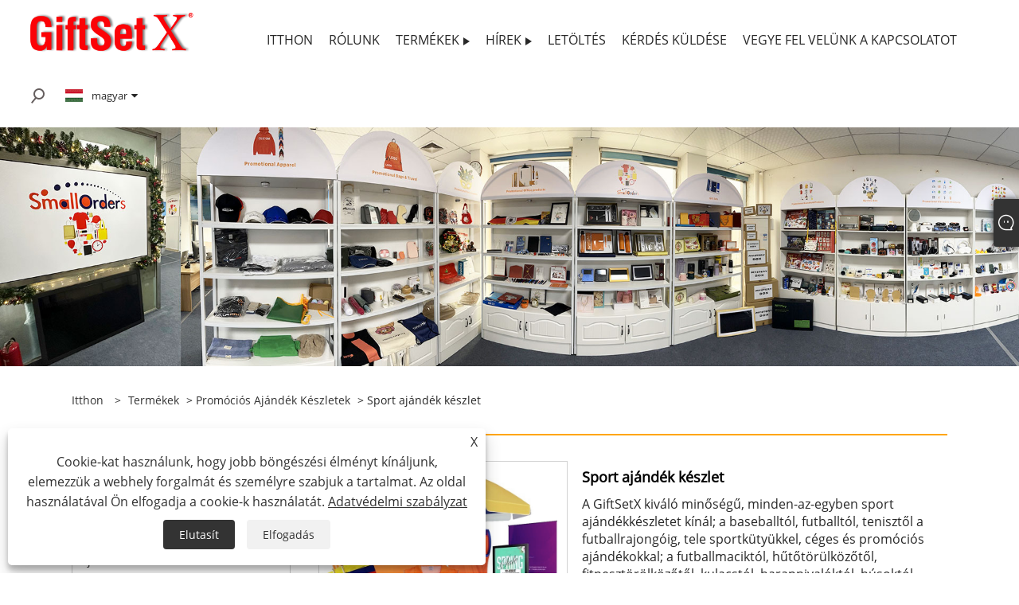

--- FILE ---
content_type: text/html; charset=utf-8
request_url: https://hu.giftsetx.com/sports-gift-set.html
body_size: 11570
content:

<!DOCTYPE html>
<html xmlns="https://www.w3.org/1999/xhtml" lang="hu">
<head>
    <meta http-equiv="Content-Type" content="text/html; charset=utf-8">
    <meta name="viewport" content="width=device-width, initial-scale=1, minimum-scale=1, maximum-scale=1">
    
<title>Kínai sport ajándékkészletek beszállítói, gyártói – közvetlen gyári ár – GiftSetX</title>
<meta name="keywords" content="Sport ajándék készlet, Kína, gyártók, beszállítók, gyári, testreszabott, minőség" />
<meta name="description" content="A GiftSetX Kína fejlett gyártóinak és beszállítóinak egyikeként ismert, és személyre szabott sport ajándékkészletet kínál az Ön egyedi elképzeléseihez. Emellett kiváló minőségű Sport ajándék készletet is kínálunk gyári áron. Ha most leadja a rendelést, élhet akciós ajánlatainkkal! Nyugodtan folytassa megrendelését." />
<link rel="shortcut icon" href="/upload/7335/2023101210275433195.png" type="image/x-icon" />
<!-- Google tag (gtag.js) -->
<script async src="https://www.googletagmanager.com/gtag/js?id=G-CGSD1240E9"></script>
<script>
  window.dataLayer = window.dataLayer || [];
  function gtag(){dataLayer.push(arguments);}
  gtag('js', new Date());

  gtag('config', 'G-CGSD1240E9');
</script>
<link rel="dns-prefetch" href="https://style.trade-cloud.com.cn" />
<link rel="dns-prefetch" href="https://i.trade-cloud.com.cn" />
    <meta name="robots" content="index,follow">
    <meta name="distribution" content="Global" />
    <meta name="googlebot" content="all" />
    <meta property="og:type" content="product" />
    <meta property="og:site_name" content="Shenzhen Small Rarenders Co., Ltd.">
    <meta property="og:image" content="https://hu.giftsetx.com/upload/7335/sports-gift-set_117380.jpg" />
    <meta property="og:url" content="https://hu.giftsetx.com/sports-gift-set.html" />
    <meta property="og:title" content="Sport ajándék készlet" />
    <meta property="og:description" content="A GiftSetX Kína fejlett gyártóinak és beszállítóinak egyikeként ismert, és személyre szabott sport ajándékkészletet kínál az Ön egyedi elképzeléseihez. Emellett kiváló minőségű Sport ajándék készletet is kínálunk gyári áron. Ha most leadja a rendelést, élhet akciós ajánlatainkkal! Nyugodtan folytassa megrendelését." />
    
    <link href="https://hu.giftsetx.com/sports-gift-set.html" rel="canonical" />
    <link type="text/css" rel="stylesheet" href="/css/owl.carousel.min.css" />
    <link type="text/css" rel="stylesheet" href="/css/owl.theme.default.min.css" />
    <script type="application/ld+json">[
  {
    "@context": "https://schema.org/",
    "@type": "BreadcrumbList",
    "ItemListElement": [
      {
        "@type": "ListItem",
        "Name": "itthon",
        "Position": 1,
        "Item": "https://hu.giftsetx.com/"
      },
      {
        "@type": "ListItem",
        "Name": "Termékek",
        "Position": 2,
        "Item": "https://hu.giftsetx.com/products.html"
      },
      {
        "@type": "ListItem",
        "Name": "Promóciós ajándék készletek",
        "Position": 3,
        "Item": "https://hu.giftsetx.com/promotional-gift-sets"
      },
      {
        "@type": "ListItem",
        "Name": "Sport ajándék készlet",
        "Position": 4,
        "Item": "https://hu.giftsetx.com/sports-gift-set.html"
      }
    ]
  },
  {
    "@context": "http://schema.org",
    "@type": "Product",
    "@id": "https://hu.giftsetx.com/sports-gift-set.html",
    "Name": "Sport ajándék készlet",
    "Image": [
      "https://hu.giftsetx.com/upload/7335/sports-gift-set--1--1788266.jpg",
      "https://hu.giftsetx.com/upload/7335/sports-gift-set--2--2880953.jpg",
      "https://hu.giftsetx.com/upload/7335/sports-gift-set--3--3689681.jpg",
      "https://hu.giftsetx.com/upload/7335/sports-gift-set--4--4639549.jpg",
      "https://hu.giftsetx.com/upload/7335/sports-gift-set--5--5107945.jpg",
      "https://hu.giftsetx.com/upload/7335/sports-gift-set--6--6913711.jpg",
      "https://hu.giftsetx.com/upload/7335/sports-gift-set--7--7146766.jpg"
    ],
    "Description": "A GiftSetX Kína fejlett gyártóinak és beszállítóinak egyikeként ismert, és személyre szabott sport ajándékkészletet kínál az Ön egyedi elképzeléseihez. Emellett kiváló minőségű Sport ajándék készletet is kínálunk gyári áron. Ha most leadja a rendelést, élhet akciós ajánlatainkkal! Nyugodtan folytassa megrendelését.",
    "Offers": {
      "@type": "AggregateOffer",
      "OfferCount": 1,
      "PriceCurrency": "USD",
      "LowPrice": 0.0,
      "HighPrice": 0.0,
      "Price": 0.0
    }
  }
]</script>
    <link rel="alternate" hreflang="en"  href="https://www.giftsetx.com/sports-gift-set.html"/>
<link rel="alternate" hreflang="es"  href="https://es.giftsetx.com/sports-gift-set.html"/>
<link rel="alternate" hreflang="pt"  href="https://pt.giftsetx.com/sports-gift-set.html"/>
<link rel="alternate" hreflang="ru"  href="https://ru.giftsetx.com/sports-gift-set.html"/>
<link rel="alternate" hreflang="fr"  href="https://fr.giftsetx.com/sports-gift-set.html"/>
<link rel="alternate" hreflang="ja"  href="https://ja.giftsetx.com/sports-gift-set.html"/>
<link rel="alternate" hreflang="de"  href="https://de.giftsetx.com/sports-gift-set.html"/>
<link rel="alternate" hreflang="vi"  href="https://vi.giftsetx.com/sports-gift-set.html"/>
<link rel="alternate" hreflang="it"  href="https://it.giftsetx.com/sports-gift-set.html"/>
<link rel="alternate" hreflang="nl"  href="https://nl.giftsetx.com/sports-gift-set.html"/>
<link rel="alternate" hreflang="th"  href="https://th.giftsetx.com/sports-gift-set.html"/>
<link rel="alternate" hreflang="pl"  href="https://pl.giftsetx.com/sports-gift-set.html"/>
<link rel="alternate" hreflang="ko"  href="https://ko.giftsetx.com/sports-gift-set.html"/>
<link rel="alternate" hreflang="sv"  href="https://sv.giftsetx.com/sports-gift-set.html"/>
<link rel="alternate" hreflang="hu"  href="https://hu.giftsetx.com/sports-gift-set.html"/>
<link rel="alternate" hreflang="ms"  href="https://ms.giftsetx.com/sports-gift-set.html"/>
<link rel="alternate" hreflang="bn"  href="https://bn.giftsetx.com/sports-gift-set.html"/>
<link rel="alternate" hreflang="fi"  href="https://fi.giftsetx.com/sports-gift-set.html"/>
<link rel="alternate" hreflang="hi"  href="https://hi.giftsetx.com/sports-gift-set.html"/>
<link rel="alternate" hreflang="tl"  href="https://tl.giftsetx.com/sports-gift-set.html"/>
<link rel="alternate" hreflang="tr"  href="https://tr.giftsetx.com/sports-gift-set.html"/>
<link rel="alternate" hreflang="ga"  href="https://ga.giftsetx.com/sports-gift-set.html"/>
<link rel="alternate" hreflang="ar"  href="https://ar.giftsetx.com/sports-gift-set.html"/>
<link rel="alternate" hreflang="id"  href="https://id.giftsetx.com/sports-gift-set.html"/>
<link rel="alternate" hreflang="no"  href="https://no.giftsetx.com/sports-gift-set.html"/>
<link rel="alternate" hreflang="ur"  href="https://ur.giftsetx.com/sports-gift-set.html"/>
<link rel="alternate" hreflang="cs"  href="https://cs.giftsetx.com/sports-gift-set.html"/>
<link rel="alternate" hreflang="el"  href="https://el.giftsetx.com/sports-gift-set.html"/>
<link rel="alternate" hreflang="uk"  href="https://uk.giftsetx.com/sports-gift-set.html"/>
<link rel="alternate" hreflang="jv"  href="https://jw.giftsetx.com/sports-gift-set.html"/>
<link rel="alternate" hreflang="fa"  href="https://fa.giftsetx.com/sports-gift-set.html"/>
<link rel="alternate" hreflang="ta"  href="https://ta.giftsetx.com/sports-gift-set.html"/>
<link rel="alternate" hreflang="te"  href="https://te.giftsetx.com/sports-gift-set.html"/>
<link rel="alternate" hreflang="ne"  href="https://ne.giftsetx.com/sports-gift-set.html"/>
<link rel="alternate" hreflang="my"  href="https://my.giftsetx.com/sports-gift-set.html"/>
<link rel="alternate" hreflang="bg"  href="https://bg.giftsetx.com/sports-gift-set.html"/>
<link rel="alternate" hreflang="lo"  href="https://lo.giftsetx.com/sports-gift-set.html"/>
<link rel="alternate" hreflang="la"  href="https://la.giftsetx.com/sports-gift-set.html"/>
<link rel="alternate" hreflang="kk"  href="https://kk.giftsetx.com/sports-gift-set.html"/>
<link rel="alternate" hreflang="eu"  href="https://eu.giftsetx.com/sports-gift-set.html"/>
<link rel="alternate" hreflang="az"  href="https://az.giftsetx.com/sports-gift-set.html"/>
<link rel="alternate" hreflang="sk"  href="https://sk.giftsetx.com/sports-gift-set.html"/>
<link rel="alternate" hreflang="mk"  href="https://mk.giftsetx.com/sports-gift-set.html"/>
<link rel="alternate" hreflang="lt"  href="https://lt.giftsetx.com/sports-gift-set.html"/>
<link rel="alternate" hreflang="et"  href="https://et.giftsetx.com/sports-gift-set.html"/>
<link rel="alternate" hreflang="ro"  href="https://ro.giftsetx.com/sports-gift-set.html"/>
<link rel="alternate" hreflang="sl"  href="https://sl.giftsetx.com/sports-gift-set.html"/>
<link rel="alternate" hreflang="mr"  href="https://mr.giftsetx.com/sports-gift-set.html"/>
<link rel="alternate" hreflang="sr"  href="https://sr.giftsetx.com/sports-gift-set.html"/>
<link rel="alternate" hreflang="da"  href="https://da.giftsetx.com/sports-gift-set.html"/>
<link rel="alternate" hreflang="x-default" href="https://www.giftsetx.com/sports-gift-set.html"/>

    
<link rel="stylesheet" id="css" type="text/css" href="https://style.trade-cloud.com.cn/Template/206/orange/css/style.css">
<link rel="stylesheet" type="text/css" href="https://style.trade-cloud.com.cn/Template/206/fonts/iconfont.css">
<link rel="stylesheet" type="text/css" href="https://style.trade-cloud.com.cn/Template/206/orange/css/font-awesome.min.css">
<link rel="stylesheet" type="text/css" href="https://style.trade-cloud.com.cn/Template/206/orange/css/im.css">
<link rel="stylesheet" type="text/css" href="https://style.trade-cloud.com.cn/Template/206/css/links.css">
<link rel="stylesheet" type="text/css" href="https://style.trade-cloud.com.cn/Template/206/css/mobile.css">
<link rel="stylesheet" type="text/css" href="https://style.trade-cloud.com.cn/Template/206/css/language.css">

    <link type="text/css" rel="stylesheet" href="https://style.trade-cloud.com.cn/Template/206/orange/css/product.css" />
    <link rel="stylesheet" type="text/css" href="https://style.trade-cloud.com.cn/Template/206/orange/css/product_mobile.css">
    <link rel="stylesheet" type="text/css" href="/css/poorder.css">
    <link rel="stylesheet" type="text/css" href="/css/jm.css">
    <link href="/css/Z-main.css?t=V1" rel="stylesheet">
    <link href="/css/Z-style.css?t=V1" rel="stylesheet">
    <link href="/css/Z-theme.css?t=V1" rel="stylesheet">
    <script src="https://style.trade-cloud.com.cn/Template/206/js/jquery.min.js"></script>

    <script type="text/javascript" src="https://style.trade-cloud.com.cn/Template/206/js/Z-common1.js"></script>
    <script type="text/javascript" src="https://style.trade-cloud.com.cn/Template/206/js/Z-owl.carousel.js"></script>
    <script type="text/javascript" src="https://style.trade-cloud.com.cn/Template/206/js/cloud-zoom.1.0.3.js"></script>
    <script type="text/javascript" src="/js/book.js?v=0.04"></script>
    <link type="text/css" rel="stylesheet" href="/css/inside.css" />
</head>
<body>
    <div class="container">
        
<header class="web_head index_web_head">
    <section class="head_layer">
        <div class="layout">
            <figure class="logo">
                <a href="/" title="Shenzhen Small Rarenders Co., Ltd."><img src="/upload/7335/2023101211250139939.png" alt="Shenzhen Small Rarenders Co., Ltd."></a>
            </figure>
            <nav class="nav_wrap">
                <ul class="head_nav">
                    <li><a href="/" title="itthon"><em>itthon</em></a></li><li><a href="/about.html" title="Rólunk"><em>Rólunk</em></a></li><li><a href="/products.html" title="Termékek"><em>Termékek</em></a><ul><li><a title="Ajándék készletek" href="/gift-sets"><em>Ajándék készletek</em></a></li><li><a title="OutletSX" href="/outletsx"><em>OutletSX</em></a></li><li><a title="Promóciós ajándék készletek" href="/promotional-gift-sets"><em>Promóciós ajándék készletek</em></a></li></ul></li><li><a href="/news.html" title="hírek"><em>hírek</em></a><ul><li><a title="Céges hírek" href="/news-57.html"><em>Céges hírek</em></a></li><li><a title="Ipari hírek" href="/news-58.html"><em>Ipari hírek</em></a></li></ul></li><li><a href="/download.html" title="Letöltés"><em>Letöltés</em></a></li><li><a href="/message.html" title="Kérdés küldése"><em>Kérdés küldése</em></a></li><li><a href="/contact.html" title="Vegye fel velünk a kapcsolatot"><em>Vegye fel velünk a kapcsolatot</em></a></li>
                </ul>
            </nav>
            <div class="head_right">
                <div class="head-search">
                    <b id="btn-search" class="btn--search search-btn"></b>
                </div>
                
                <div class="change-language ensemble">
                    <div class="change-language-title medium-title">
                        <div class="language-flag language-flag-hu"><a title="magyar" href="javascript:;"><b class="country-flag"></b><span>magyar</span> </a></div>
                    </div>
                    <div class="change-language-cont sub-content"></div>
                </div>
            </div>
            <ul class="prisna-wp-translate-seo" id="prisna-translator-seo">
                <li class="language-flag language-flag-en"><a title="English" href="https://www.giftsetx.com"><b class="country-flag"></b><span>English</span></a></li><li class="language-flag language-flag-es"><a title="Español" href="//es.giftsetx.com"><b class="country-flag"></b><span>Español</span></a></li><li class="language-flag language-flag-pt"><a title="Português" href="//pt.giftsetx.com"><b class="country-flag"></b><span>Português</span></a></li><li class="language-flag language-flag-ru"><a title="русский" href="//ru.giftsetx.com"><b class="country-flag"></b><span>русский</span></a></li><li class="language-flag language-flag-fr"><a title="Français" href="//fr.giftsetx.com"><b class="country-flag"></b><span>Français</span></a></li><li class="language-flag language-flag-ja"><a title="日本語" href="//ja.giftsetx.com"><b class="country-flag"></b><span>日本語</span></a></li><li class="language-flag language-flag-de"><a title="Deutsch" href="//de.giftsetx.com"><b class="country-flag"></b><span>Deutsch</span></a></li><li class="language-flag language-flag-vi"><a title="tiếng Việt" href="//vi.giftsetx.com"><b class="country-flag"></b><span>tiếng Việt</span></a></li><li class="language-flag language-flag-it"><a title="Italiano" href="//it.giftsetx.com"><b class="country-flag"></b><span>Italiano</span></a></li><li class="language-flag language-flag-nl"><a title="Nederlands" href="//nl.giftsetx.com"><b class="country-flag"></b><span>Nederlands</span></a></li><li class="language-flag language-flag-th"><a title="ภาษาไทย" href="//th.giftsetx.com"><b class="country-flag"></b><span>ภาษาไทย</span></a></li><li class="language-flag language-flag-pl"><a title="Polski" href="//pl.giftsetx.com"><b class="country-flag"></b><span>Polski</span></a></li><li class="language-flag language-flag-ko"><a title="한국어" href="//ko.giftsetx.com"><b class="country-flag"></b><span>한국어</span></a></li><li class="language-flag language-flag-sv"><a title="Svenska" href="//sv.giftsetx.com"><b class="country-flag"></b><span>Svenska</span></a></li><li class="language-flag language-flag-hu"><a title="magyar" href="//hu.giftsetx.com"><b class="country-flag"></b><span>magyar</span></a></li><li class="language-flag language-flag-ms"><a title="Malay" href="//ms.giftsetx.com"><b class="country-flag"></b><span>Malay</span></a></li><li class="language-flag language-flag-bn"><a title="বাংলা ভাষার" href="//bn.giftsetx.com"><b class="country-flag"></b><span>বাংলা ভাষার</span></a></li><li class="language-flag language-flag-fi"><a title="Suomi" href="//fi.giftsetx.com"><b class="country-flag"></b><span>Suomi</span></a></li><li class="language-flag language-flag-hi"><a title="हिन्दी" href="//hi.giftsetx.com"><b class="country-flag"></b><span>हिन्दी</span></a></li><li class="language-flag language-flag-tl"><a title="Pilipino" href="//tl.giftsetx.com"><b class="country-flag"></b><span>Pilipino</span></a></li><li class="language-flag language-flag-tr"><a title="Türkçe" href="//tr.giftsetx.com"><b class="country-flag"></b><span>Türkçe</span></a></li><li class="language-flag language-flag-ga"><a title="Gaeilge" href="//ga.giftsetx.com"><b class="country-flag"></b><span>Gaeilge</span></a></li><li class="language-flag language-flag-ar"><a title="العربية" href="//ar.giftsetx.com"><b class="country-flag"></b><span>العربية</span></a></li><li class="language-flag language-flag-id"><a title="Indonesia" href="//id.giftsetx.com"><b class="country-flag"></b><span>Indonesia</span></a></li><li class="language-flag language-flag-no"><a title="Norsk‎" href="//no.giftsetx.com"><b class="country-flag"></b><span>Norsk‎</span></a></li><li class="language-flag language-flag-ur"><a title="تمل" href="//ur.giftsetx.com"><b class="country-flag"></b><span>تمل</span></a></li><li class="language-flag language-flag-cs"><a title="český" href="//cs.giftsetx.com"><b class="country-flag"></b><span>český</span></a></li><li class="language-flag language-flag-el"><a title="ελληνικά" href="//el.giftsetx.com"><b class="country-flag"></b><span>ελληνικά</span></a></li><li class="language-flag language-flag-uk"><a title="український" href="//uk.giftsetx.com"><b class="country-flag"></b><span>український</span></a></li><li class="language-flag language-flag-jw"><a title="Javanese" href="//jw.giftsetx.com"><b class="country-flag"></b><span>Javanese</span></a></li><li class="language-flag language-flag-fa"><a title="فارسی" href="//fa.giftsetx.com"><b class="country-flag"></b><span>فارسی</span></a></li><li class="language-flag language-flag-ta"><a title="தமிழ்" href="//ta.giftsetx.com"><b class="country-flag"></b><span>தமிழ்</span></a></li><li class="language-flag language-flag-te"><a title="తెలుగు" href="//te.giftsetx.com"><b class="country-flag"></b><span>తెలుగు</span></a></li><li class="language-flag language-flag-ne"><a title="नेपाली" href="//ne.giftsetx.com"><b class="country-flag"></b><span>नेपाली</span></a></li><li class="language-flag language-flag-my"><a title="Burmese" href="//my.giftsetx.com"><b class="country-flag"></b><span>Burmese</span></a></li><li class="language-flag language-flag-bg"><a title="български" href="//bg.giftsetx.com"><b class="country-flag"></b><span>български</span></a></li><li class="language-flag language-flag-lo"><a title="ລາວ" href="//lo.giftsetx.com"><b class="country-flag"></b><span>ລາວ</span></a></li><li class="language-flag language-flag-la"><a title="Latine" href="//la.giftsetx.com"><b class="country-flag"></b><span>Latine</span></a></li><li class="language-flag language-flag-kk"><a title="Қазақша" href="//kk.giftsetx.com"><b class="country-flag"></b><span>Қазақша</span></a></li><li class="language-flag language-flag-eu"><a title="Euskal" href="//eu.giftsetx.com"><b class="country-flag"></b><span>Euskal</span></a></li><li class="language-flag language-flag-az"><a title="Azərbaycan" href="//az.giftsetx.com"><b class="country-flag"></b><span>Azərbaycan</span></a></li><li class="language-flag language-flag-sk"><a title="Slovenský jazyk" href="//sk.giftsetx.com"><b class="country-flag"></b><span>Slovenský jazyk</span></a></li><li class="language-flag language-flag-mk"><a title="Македонски" href="//mk.giftsetx.com"><b class="country-flag"></b><span>Македонски</span></a></li><li class="language-flag language-flag-lt"><a title="Lietuvos" href="//lt.giftsetx.com"><b class="country-flag"></b><span>Lietuvos</span></a></li><li class="language-flag language-flag-et"><a title="Eesti Keel" href="//et.giftsetx.com"><b class="country-flag"></b><span>Eesti Keel</span></a></li><li class="language-flag language-flag-ro"><a title="Română" href="//ro.giftsetx.com"><b class="country-flag"></b><span>Română</span></a></li><li class="language-flag language-flag-sl"><a title="Slovenski" href="//sl.giftsetx.com"><b class="country-flag"></b><span>Slovenski</span></a></li><li class="language-flag language-flag-mr"><a title="मराठी" href="//mr.giftsetx.com"><b class="country-flag"></b><span>मराठी</span></a></li><li class="language-flag language-flag-sr"><a title="Srpski језик" href="//sr.giftsetx.com"><b class="country-flag"></b><span>Srpski језик</span></a></li><li class="language-flag language-flag-da"><a title="Dansk" href="//da.giftsetx.com"><b class="country-flag"></b><span>Dansk</span></a></li>
            </ul>
        </div>
    </section>
</header>

        <div class="banner page-banner" id="body">
            <div class="page-bannertxt">
                
            </div>
            <img src="/upload/7335/20231012110409262156.jpg" alt="Termékek" />
        </div>

        <div class="block">
            <div class="layout">
                <div class="layout-mobile">
                    <div class="position">
                        <span><a class="home" href="/"> <i class="icon-home">itthon</i></a></span>
                        <span>></span>
                        <a href="/products.html">Termékek</a>  > <a href="/promotional-gift-sets">Promóciós ajándék készletek</a> > Sport ajándék készlet
                    </div>
                    <div class="product-left">
                        <form class="left-search" action="/products.html" method="get">
                            <input class="search-t" name="search" placeholder="Search" required />
                            <input class="search-b" type="submit" value="">
                        </form>
                        <div class="product-nav">
                            <div class="lefttitle">Termékek</div>
                            <ul>
                                <li><a href="/gift-sets">Ajándék készletek</a></li><li><a href="/outletsx">OutletSX</a></li><li><a href="/promotional-gift-sets">Promóciós ajándék készletek</a></li>
                            </ul>
                        </div>
                        
<div class="product-list">
    <div class="lefttitle">új termékek</div>
    <ul>
        <li><a href="/luxury-corporate-business-travel-gifts-sets.html" title="Luxus vállalati üzleti utazási ajándékok készletek"><img src="/upload/7335/luxury-corporate-business-travel-gifts-sets-692766.jpg" alt="Luxus vállalati üzleti utazási ajándékok készletek" title="Luxus vállalati üzleti utazási ajándékok készletek" ><span>Luxus vállalati üzleti utazási ajándékok készletek</span></a></li><li><a href="/luxury-gifts-sets-for-women.html" title="Luxus ajándékkészletek a nők számára"><img src="/upload/7335/luxury-gifts-sets-for-women-687877.jpg" alt="Luxus ajándékkészletek a nők számára" title="Luxus ajándékkészletek a nők számára" ><span>Luxus ajándékkészletek a nők számára</span></a></li><li><a href="/luxury-promotional-corporate-business-gifts-sets.html" title="Luxus promóciós vállalati üzleti ajándékok készletei"><img src="/upload/7335/luxury-promotional-corporate-business-gifts-sets-864501.jpg" alt="Luxus promóciós vállalati üzleti ajándékok készletei" title="Luxus promóciós vállalati üzleti ajándékok készletei" ><span>Luxus promóciós vállalati üzleti ajándékok készletei</span></a></li><li><a href="/advertising-gift-set.html" title="Reklám ajándék készlet"><img src="/upload/7335/advertising-gift-set_785998.jpg" alt="Reklám ajándék készlet" title="Reklám ajándék készlet" ><span>Reklám ajándék készlet</span></a></li>
        <li><a class="btn" href="/products.html"><span>Minden új termék</span></a></li>
    </ul>
</div>

                    </div>
                    <style type="text/css"></style>
                    <div class="product-right">
                        <div class="shown_products_a">
                            <div class="shown_products_a_left" style="border: none;">
                                <section>



                                    <section class="product-intro"  style="">
                                        <div class="product-view">
                                            <div class="product-image">
                                                <a class="cloud-zoom" id="zoom1" data-zoom="adjustX:0, adjustY:0" href="/upload/7335/sports-gift-set--1--1788266.jpg" title="Sport ajándék készlet" ><img src="/upload/7335/sports-gift-set--1--1788266.jpg" itemprop="image" title="Sport ajándék készlet" alt="Sport ajándék készlet" style="width: 100%" /></a>
                                            </div>
                                            <div class="image-additional">
                                                <ul>
                                                    <li  class="current"><a class="cloud-zoom-gallery item" href="/upload/7335/sports-gift-set--1--1788266.jpg"  title="Sport ajándék készlet" data-zoom="useZoom:zoom1, smallImage:/upload/7335/sports-gift-set--1--1788266.jpg"><img src="/upload/7335/sports-gift-set--1--1788266.jpg" alt="Sport ajándék készlet" /><img src="/upload/7335/sports-gift-set--1--1788266.jpg" alt="Sport ajándék készlet" class="popup"  title="Sport ajándék készlet" /></a></li><li ><a class="cloud-zoom-gallery item" href="/upload/7335/sports-gift-set--2--2880953.jpg"  title="Sport ajándék készlet" data-zoom="useZoom:zoom1, smallImage:/upload/7335/sports-gift-set--2--2880953.jpg"><img src="/upload/7335/sports-gift-set--2--2880953.jpg" alt="Sport ajándék készlet" /><img src="/upload/7335/sports-gift-set--2--2880953.jpg" alt="Sport ajándék készlet" class="popup"  title="Sport ajándék készlet" /></a></li><li ><a class="cloud-zoom-gallery item" href="/upload/7335/sports-gift-set--3--3689681.jpg"  title="Sport ajándék készlet" data-zoom="useZoom:zoom1, smallImage:/upload/7335/sports-gift-set--3--3689681.jpg"><img src="/upload/7335/sports-gift-set--3--3689681.jpg" alt="Sport ajándék készlet" /><img src="/upload/7335/sports-gift-set--3--3689681.jpg" alt="Sport ajándék készlet" class="popup"  title="Sport ajándék készlet" /></a></li><li ><a class="cloud-zoom-gallery item" href="/upload/7335/sports-gift-set--4--4639549.jpg"  title="Sport ajándék készlet" data-zoom="useZoom:zoom1, smallImage:/upload/7335/sports-gift-set--4--4639549.jpg"><img src="/upload/7335/sports-gift-set--4--4639549.jpg" alt="Sport ajándék készlet" /><img src="/upload/7335/sports-gift-set--4--4639549.jpg" alt="Sport ajándék készlet" class="popup"  title="Sport ajándék készlet" /></a></li><li ><a class="cloud-zoom-gallery item" href="/upload/7335/sports-gift-set--5--5107945.jpg"  title="Sport ajándék készlet" data-zoom="useZoom:zoom1, smallImage:/upload/7335/sports-gift-set--5--5107945.jpg"><img src="/upload/7335/sports-gift-set--5--5107945.jpg" alt="Sport ajándék készlet" /><img src="/upload/7335/sports-gift-set--5--5107945.jpg" alt="Sport ajándék készlet" class="popup"  title="Sport ajándék készlet" /></a></li><li ><a class="cloud-zoom-gallery item" href="/upload/7335/sports-gift-set--6--6913711.jpg"  title="Sport ajándék készlet" data-zoom="useZoom:zoom1, smallImage:/upload/7335/sports-gift-set--6--6913711.jpg"><img src="/upload/7335/sports-gift-set--6--6913711.jpg" alt="Sport ajándék készlet" /><img src="/upload/7335/sports-gift-set--6--6913711.jpg" alt="Sport ajándék készlet" class="popup"  title="Sport ajándék készlet" /></a></li><li ><a class="cloud-zoom-gallery item" href="/upload/7335/sports-gift-set--7--7146766.jpg"  title="Sport ajándék készlet" data-zoom="useZoom:zoom1, smallImage:/upload/7335/sports-gift-set--7--7146766.jpg"><img src="/upload/7335/sports-gift-set--7--7146766.jpg" alt="Sport ajándék készlet" /><img src="/upload/7335/sports-gift-set--7--7146766.jpg" alt="Sport ajándék készlet" class="popup"  title="Sport ajándék készlet" /></a></li>
                                                </ul>
                                            </div>
                                        </div>
                                        <script>nico_cloud_zoom();</script>
                                    </section>

                                    





                                </section>  
                            </div>
                            <div class="shown_products_a_right">
                                <h1>Sport ajándék készlet</h1>
                                
                                
                                <p>A GiftSetX kiváló minőségű, minden-az-egyben sport ajándékkészletet kínál; a baseballtól, futballtól, tenisztől a futballrajongóig, tele sportkütyükkel, céges és promóciós ajándékokkal; a futballmaciktól, hűtőtörülközőtől, fitnesztörölközőtől, kulacstól, harapnivalóktól, húsoktól, sajtoktól és sportolástól az érem, trófea és plakett újdonság ajándékokig.
 Kínai gyári árak, gyors szállítás és a legjobban értékelt ügyfélszolgálat, a GiftSetX.com, a Club Event Sports Gift Set legjobb partnere.</p><h4><a href="#send">Kérdés küldése</a></h4>
                                

                                <div class="Ylink">
                                    <ul>
                                        
                                    </ul>
                                </div>
                                <div style="height: 20px; overflow: hidden; float: left; width: 100%;"></div>
                                <div class="a2a_kit a2a_kit_size_32 a2a_default_style">
                                    <a class="a2a_dd" href="https://www.addtoany.com/share"></a>
                                    <a class="a2a_button_facebook"></a>
                                    <a class="a2a_button_twitter"></a>
                                    <a class="a2a_button_pinterest"></a>
                                    <a class="a2a_button_linkedin"></a>
                                </div>
                                <script async src="https://static.addtoany.com/menu/page.js"></script>
                            </div>
                        </div>
                        <div class="shown_products_b">
                            <div class="shown_products_b_a">
                                <div class="op">
                                    <div class="descr">termékleírás</div>
                                </div>
                                <div class="opt">
                                    <div id="Descrip">
                                        <div>
	<h3>Sport ajándék készlet</h3>
	<p>Professzionális gyártóként a GiftSetX szeretne Önnek sport ajándékkészletet kínálni. Legyen szó iskolai sporttalálkozóról, céges üzleti sporttalálkozóról, vagy akár hivatalos sporttalálkozóról, mint például futball, kosárlabda, baseball, tenisz, úszás, futás, gimnasztika, ökölvívás, golf, röplabda.</p>
	<p>A GiftSetX tökéletes sport ajándékkészletet kínál Önnek:</p>
	<p>Az ajándékkészlet számos kiváló minőségű és személyre szabható terméket tartalmazhat, néhány elsődleges termék, amely a következőket tartalmazhatja:</p>
	<p>Testreszabott sportruházat – Ide tartoznak például a pólók, pulóverek, rövidnadrágok vagy leggingsek, amelyek mindegyikén szerepel a csapat vagy a játékos neve, száma vagy logója.</p>
	<p>Személyre szabott sportfelszerelés – A márkás felszerelések, például labdák, vizespalackok és sporttáskák testreszabhatók, hogy bemutassák csapata vagy játékosa márkáját.</p>
	<p>Személyre szabott kiegészítők – Az olyan kiegészítők, mint a sapkák, törölközők, csukló- és fejpántok, valamint a védőfelszerelések testreszabhatók a márkajelzéssel, így egy teljes sportfelszerelés-készletet hozhat létre.</p>
	<p>Személyre szabott trófeák, plakettek és érmek – A személyre szabott díjak nagyszerű módja annak, hogy megünnepeljük a sporttevékenységben elért eredményeket és mérföldköveket.</p>
	<p>Személyre szabott promóciós cikkek – márkás kulcstartók, telefontokok és egyéb promóciós cikkek adhatók hozzá a sporttémához.</p>
	<p>Összességében a Sportajándékkészletünk segíthet az egyéneknek és csapatoknak felkészülni a következő sporteseményre vagy tevékenységre. Ezek a testreszabott termékek javíthatják a csapatszellemet, a morált, és segíthetnek kitűnni a versenytársak közül.</p>
	<p>
		<br />
	</p>
</div>
<div>
	<h3>GiftSetX sport ajándékkészlet specifikációi és jellemzői</h3>
	<table border="1" width="100%" style="border-collapse:collapse;">
		<tbody>
			<tr>
				<td>Márka:</td>
				<td>X ajándékkészlet</td>
				<td colspan="3">
				</td>
			</tr>
			<tr>
				<td>Cikkszám.:</td>
				<td>X2302</td>
				<td colspan="3">
				</td>
			</tr>
			<tr>
				<td>Tartalmazott elemek</td>
				<td>
				</td>
				<td colspan="3">
				</td>
			</tr>
			<tr>
				<td>Anyag:</td>
				<td>Bőr, Fém</td>
				<td>
				</td>
				<td>
				</td>
				<td>
				</td>
			</tr>
			<tr>
				<td>Szín:</td>
				<td>Több színben</td>
				<td colspan="3">
				</td>
			</tr>
			<tr>
				<td>Logó nyomtatás:</td>
				<td>Lézeres, UV-nyomtatás, szitanyomás, hőátadó nyomtatás, hőtranszfer nyomtatás stb.</td>
				<td>
				</td>
				<td>
				</td>
				<td>
				</td>
			</tr>
			<tr>
				<td>Használat:</td>
				<td>Reklám, promóció, ajándékok, üzlet, iroda, iskola, munkavállalói juttatások, versenydíjak, stb.</td>
				<td>
				</td>
				<td>
				</td>
				<td>
				</td>
			</tr>
			<tr>
				<td>Tervezés és gyártás:</td>
				<td>Ingyenes tervezés, üdvözlő személyre szabott</td>
				<td>
				</td>
				<td>
				</td>
				<td>
				</td>
			</tr>
			<tr>
				<td>Csomagolás:</td>
				<td>1) 1 db/opp táska, 50 db/belső doboz, 500 db/CTN<br />2) Csomagolás az ügyfél igényei szerint</td>
				<td colspan="3">
				</td>
			</tr>
			<tr>
				<td>Szállítási idő:</td>
				<td>minta: 3-5 nap a készletmintához<br />megrendelés: 25-30 nappal a megrendelés visszaigazolása után</td>
				<td colspan="3">
				</td>
			</tr>
			<tr>
				<td>Fizetési határidő:</td>
				<td>30% letét először T / T-vel, a 70% egyenleget a szállítás előtt fizetik ki</td>
				<td colspan="3">
				</td>
			</tr>
			<tr>
				<td>Fizetési mód:</td>
				<td>L/C,T/T,PAYPAL,WESTERN UNION,Alibaba online</td>
				<td colspan="3">
				</td>
			</tr>
			<tr>
				<td>Ár:</td>
				<td>A különböző anyagok, a csomagolás és a nyomtatási folyamatok eltérő árakat képviselnek, kérjük, vegye fel velünk a kapcsolatot a teljes árajánlatért és a szállítási időért.</td>
				<td colspan="3">
				</td>
			</tr>
			<tr>
				<td>AGE/ODM:</td>
				<td>Igen</td>
				<td colspan="3">
				</td>
			</tr>
			<tr>
				<td>Címke:</td>
				<td>Ajándék, reklám, nagyker, promóciós toll, elegáns, szép, jó minőségű</td>
				<td colspan="3">
				</td>
			</tr>
		</tbody>
	</table>
	<p>
		<br />
	</p>
</div>
<div>
	<h3>GiftSetX Sports Gift Set A funkció részletei</h3>
	<p>
		<strong>Milyen termékeket szállíthat a GiftSetX Sports Gift Set?</strong> 
	</p>
	<p>GiftSetX sport ajándékkészlet</p>
	<p>
		<br />
	</p>
</div>
<div>
	<h3>GiftSetX sport ajándékkészlet alkalmazás</h3>
	<p>
		<strong>Hol használható a GiftSetX Processing Sports Gift Set?</strong> 
	</p>
	<p>Használati forgatókönyvek:</p>
	<p>Promóciós tevékenységek, Képzés és csapatépítés, Üdvözlő ajándékok, Öregdiák kapcsolatok / Osztálytalálkozók, Vissza az iskolába / Ballagás, Séta/futás események, Sportok és játékok, Egyházi és vallási ajándékok, Családi összejövetelek/Party, Esküvői ajándékok és esküvői ajándékok, Új Üzleti ajándékok, kiállítási ajándékok, "Köszönöm" ajándékok, egyéb tevékenységek</p>
	<p>Célvégfelhasználó:</p>
	<p>Mezőgazdaság, autóipar, fodrászat, szalon és gyógyfürdő, pénzügyi intézmények, szálloda és üdülő, biztosítás, nonprofit szervezetek, ingatlan/építőipar, utazási iroda, egészségügyi intézetek, oktatás</p>
	<p>
		<br />
	</p>
</div>
<div>
	<h3>GiftSetX sport ajándékkészlet feldolgozás és fotógaléria</h3>
	<p>
		<img src="https://i.trade-cloud.com.cn/upload/7335/image/20231117/promotiongiftset--1-_899683.jpg" alt="" /><img src="https://i.trade-cloud.com.cn/upload/7335/image/20231117/promotiongiftset--2-_508402.jpg" alt="" /><img src="https://i.trade-cloud.com.cn/upload/7335/image/20231117/promotiongiftset--3-_929125.jpg" alt="" /><img src="https://i.trade-cloud.com.cn/upload/7335/image/20231117/promotiongiftset--4-_710263.jpg" alt="" /><img src="https://i.trade-cloud.com.cn/upload/7335/image/20231117/promotiongiftset--5-_984639.jpg" alt="" /><img src="https://i.trade-cloud.com.cn/upload/7335/image/20231117/promotiongiftset--6-_96837.jpg" alt="" /><img src="https://i.trade-cloud.com.cn/upload/7335/image/20231117/promotiongiftset--7-_37727.jpg" alt="" /><img src="https://i.trade-cloud.com.cn/upload/7335/image/20231117/promotiongiftset--8-_96837.jpg" alt="" /><img src="https://i.trade-cloud.com.cn/upload/7335/image/20231117/promotiongiftset--9-_710263.jpg" alt="" /><img src="https://i.trade-cloud.com.cn/upload/7335/image/20231117/promotiongiftset--10-_383459.jpg" alt="" /><img src="https://i.trade-cloud.com.cn/upload/7335/image/20231117/promotiongiftset--11-_630844.jpg" alt="" /><img src="https://i.trade-cloud.com.cn/upload/7335/image/20231117/promotiongiftset--12-_37727.jpg" alt="" /><img src="https://i.trade-cloud.com.cn/upload/7335/image/20231117/promotiongiftset--13-_419189.jpg" alt="" /> 
	</p>
	<p>
		<br />
	</p>
</div><div class="productsTags"> Hot Tags: Sport ajándék készlet, Kína, gyártók, beszállítók, gyári, testreszabott, minőség</div>
                                    </div>
                                </div>
                            </div>
                            <div class="shown_products_b_a" style="display:none;">
                                <div class="op">
                                    <div class="descr">Termékcímke</div>
                                </div>
                                <div class="opt" id="proabout">
                                    
                                </div>
                            </div>
                            <div class="shown_products_b_a">
                                <div class="op" style="">
                                    <div class="descr">Kapcsolódó kategória</div>
                                </div>
                                <div class="opt" style="">
                                    <h3><a href="/gift-sets" title="Ajándék készletek">Ajándék készletek</a></h3><h3><a href="/outletsx" title="OutletSX">OutletSX</a></h3><h3><a href="/promotional-gift-sets" title="Promóciós ajándék készletek">Promóciós ajándék készletek</a></h3>
                                </div>
                                <div id="send" class="opt">
                                    <div class="op">
                                      <div class="descr">Kérdés küldése</div>
                                    </div>
                                    <div class="opt_pt">
                                        Kérdését az alábbi űrlapon adja meg. 24 órán belül válaszolunk.
                                    </div>
                                    <div id="form1">
                                        <div class="plane-body">
                                            <input name="category" id="category" value="72" type="hidden">
                                            <input name="dir" value="after-sale-support" type="hidden">
                                            <div class="form-group" id="form-group-6">
                                                <input class="form-control" id="title" name="subject" required placeholder="Tantárgy*" value="Sport ajándék készlet" maxlength="150" type="text">
                                            </div>
                                            <div class="form-group" id="form-group-6">
                                                <input class="form-control" id="Company" name="company" maxlength="150" required placeholder="Vállalat" type="text">
                                            </div>
                                            <div class="form-group" id="form-group-6">
                                                <input class="form-control" id="Email" name="Email" maxlength="100" required placeholder="Email*" type="email">
                                            </div>
                                            <div class="form-group" id="form-group-11">
                                                <input class="form-control" id="name" maxlength="45" name="name" required placeholder="Név*" type="text">
                                            </div>
                                            <div class="form-group" id="form-group-12">
                                                <input class="form-control" id="tel" maxlength="45" name="tel" required placeholder="Tel / WhatsApp" type="text">
                                            </div>
                                            <div class="form-group" id="form-group-14">
                                                <textarea class="form-control" name="content" id="content" placeholder="Tartalom*"></textarea>
                                            </div>
                                            <div class="form-group col-l-1" style="position: relative; display:none;">
                                                <input class="form-control" type="text" id="code" name="code" value="1" maxlength="5" placeholder="*" />
                                                <img src="/VerifyCodeImg.aspx" id="codeimg" alt="Click Refresh verification code" title="Click Refresh verification code" onclick="ReGetVerifyCode('codeimg')" style="position: absolute; right: 0; top: 50%; margin: 0; transform: translate(-50%, -50%);" />
                                            </div>
                                            <div class="form-group" id="form-group-4">
                                                <input name="action" value="addmesy" type="hidden">
                                                <input value="Beküldés" name="cmdOk" class="btn btn-submit" onclick="validate11()" type="submit">
                                            </div>
                                        </div>
                                        <style>
                                            input::placeholder{
                                                color: #787878;
                                            }
                                        </style>
                                        <script>
                                            
                                            function validate11() {
                                                var strName, strTitle, strCompany, strTel, strEmail, strContent, strYzm;
                                                strName = $("#name").val();
                                                strTitle = $("#title").val();
                                                strCompany = $("#Company").val();
                                                strTel = $("#tel").val();
                                                strEmail = $("#Email").val();
                                                strContent = $("#content").val();
                                                strYzm = $("#code").val();

                                                if (strTitle == "") {
                                                    if (true) {
                                                        $("#title").focus();
                                                        return false;
                                                    }
                                                }
                                                if (strCompany == "") {
                                                    if (false) {
                                                        $("#Company").focus();
                                                        return false;
                                                    }
                                                }
                                                if (strEmail == "") {
                                                    if (true) {
                                                        $("#Email").focus();
                                                        return false;
                                                    }
                                                } else {
                                                    var myreg = /^[\w!#$%&'*+/=?^_`{|}~-]+(?:\.[\w!#$%&'*+/=?^_`{|}~-]+)*@(?:[\w](?:[\w-]*[\w])?\.)+[\w](?:[\w-]*[\w])?/;
                                                    if (!myreg.test(strEmail)) {
                                                        $("#Email").focus();
                                                        return false;
                                                    }
                                                }
                                                if (strName == "") {
                                                    if (true) {
                                                        $("#name").focus();
                                                        return false;
                                                    }
                                                }
                                                if (strTel == "") {
                                                    if (false) {
                                                        $("#tel").focus();
                                                        return false;
                                                    }
                                                }

                                                if (strContent == "") {
                                                    if (true) {
                                                        $("#content").focus();
                                                        return false;
                                                    }
                                                }

                                                if (strYzm == "") {
                                                    $("#code").focus();
                                                    return false;
                                                }

                                                SendBook_New(1466, strName, strTitle, strCompany, strTel, strEmail, strContent, strYzm);
                                            }
                                        </script>
                                    </div>
                                </div>
                            </div>

                            <div class="shown_products_b_a" style="">
                                <div class="op">
                                    <div class="descr">Kapcsolódó termékek</div>
                                </div>
                                <div class="opt" id="AboutPro">
                                    <h3><a href="/promotional-gift-set.html" class="proli1" title="Promóciós ajándék készlet"><img src="/upload/7335/promotional-gift-set_188734.jpg" alt="Promóciós ajándék készlet" title="Promóciós ajándék készlet" onerror="this.src='https://i.trade-cloud.com.cn/images/noimage.gif'" /></a><a href="/promotional-gift-set.html" class="proli2" title="Promóciós ajándék készlet">Promóciós ajándék készlet</a></h3><h3><a href="/restaurant-bar-hotel-promotions-gift-set.html" class="proli1" title="Étterem Bár Szállodai promóciók ajándékcsomag"><img src="/upload/7335/restaurant-bar-hotel-promotions-gift-set_879463.jpg" alt="Étterem Bár Szállodai promóciók ajándékcsomag" title="Étterem Bár Szállodai promóciók ajándékcsomag" onerror="this.src='https://i.trade-cloud.com.cn/images/noimage.gif'" /></a><a href="/restaurant-bar-hotel-promotions-gift-set.html" class="proli2" title="Étterem Bár Szállodai promóciók ajándékcsomag">Étterem Bár Szállodai promóciók ajándékcsomag</a></h3><h3><a href="/anniversary-gift-set.html" class="proli1" title="Jubileumi ajándék készlet"><img src="/upload/7335/anniversary-gift-set_969517.jpg" alt="Jubileumi ajándék készlet" title="Jubileumi ajándék készlet" onerror="this.src='https://i.trade-cloud.com.cn/images/noimage.gif'" /></a><a href="/anniversary-gift-set.html" class="proli2" title="Jubileumi ajándék készlet">Jubileumi ajándék készlet</a></h3><h3><a href="/exhibition-event-gift-set.html" class="proli1" title="Kiállítási rendezvény ajándékkészlet"><img src="/upload/7335/exhibition-event-gift-set_47461.jpg" alt="Kiállítási rendezvény ajándékkészlet" title="Kiállítási rendezvény ajándékkészlet" onerror="this.src='https://i.trade-cloud.com.cn/images/noimage.gif'" /></a><a href="/exhibition-event-gift-set.html" class="proli2" title="Kiállítási rendezvény ajándékkészlet">Kiállítási rendezvény ajándékkészlet</a></h3><h3><a href="/city-tourist-souvenir-gift-set.html" class="proli1" title="Városi turisztikai szuvenír ajándék készlet"><img src="/upload/7335/city-tourist-souvenir-gift-set_134607.jpg" alt="Városi turisztikai szuvenír ajándék készlet" title="Városi turisztikai szuvenír ajándék készlet" onerror="this.src='https://i.trade-cloud.com.cn/images/noimage.gif'" /></a><a href="/city-tourist-souvenir-gift-set.html" class="proli2" title="Városi turisztikai szuvenír ajándék készlet">Városi turisztikai szuvenír ajándék készlet</a></h3><h3><a href="/student-stationery-gift-set.html" class="proli1" title="Diák írószer ajándék készlet"><img src="/upload/7335/student-stationery-gift-set_928520.jpg" alt="Diák írószer ajándék készlet" title="Diák írószer ajándék készlet" onerror="this.src='https://i.trade-cloud.com.cn/images/noimage.gif'" /></a><a href="/student-stationery-gift-set.html" class="proli2" title="Diák írószer ajándék készlet">Diák írószer ajándék készlet</a></h3>
                                </div>
                            </div>


                        </div>
                    </div>
                    <div style="clear: both;"></div>
                </div>
            </div>
        </div>

        <script type="text/javascript">
            $(".block .product-left .product-nav ul span").each(function () {
                $(this).click(function () {
                    if ($(this).siblings("ul").css("display") == "none") {
                        $(this).css("background-image", "url(https://i.trade-cloud.com.cn/NewImages/images/product_02.png)");
                        $(this).siblings("ul").slideDown(500);

                    } else {
                        $(this).css("background-image", "url(https://i.trade-cloud.com.cn/NewImages/images/product_01.png)");
                        $(this).siblings("ul").slideUp(500);
                    }
                })
            });
            $(".block .product-left .product-list h3").click(function () {
                if ($(this).siblings("ul").css("display") == "none") {
                    $(this).siblings("ul").slideDown(500);
                } else {
                    $(this).siblings("ul").slideUp(500);
                }
            });
			$(".lefttitle").click(function(){
		$(".product-list").toggleClass("bnu");
		});
	
        </script>



        
<footer class="web_footer" style="background-image: url('https://style.trade-cloud.com.cn/Template/206/orange/image/footer_bg.jpg')">
    <div class="foor_service">
        <div class="layout">
            <figure class="foot_logo">
                <img src="/upload/7335/2023101211250139939.png" alt="Shenzhen Small Rarenders Co., Ltd.">
            </figure>
            <nav class="foot_nav">
                <ul>
                    <li><a href="/" title="itthon">itthon</a><li><a href="/about.html" title="Rólunk">Rólunk</a><li><a href="/products.html" title="Termékek">Termékek</a><li><a href="/news.html" title="hírek">hírek</a><li><a href="/download.html" title="Letöltés">Letöltés</a><li><a href="/message.html" title="Kérdés küldése">Kérdés küldése</a><li><a href="/contact.html" title="Vegye fel velünk a kapcsolatot">Vegye fel velünk a kapcsolatot</a>
                </ul>
            </nav>
            <address class="foot_contact_list">
                <ul>
                    <li class="contact_item">
                        <div class="contact_txt"><span class="item_label">Tel: </span><span class="item_val"><a class="tel_link" href="tel://+86-18565707815">+86-18565707815</a></span></div><div class="contact_txt"><span class="item_label">Email: </span><span class="item_val"><a href="/message.html">mark@SmallOrders.com</a></span></div><div class="contact_txt"><span class="item_label">Cím: </span><span class="item_val">Minsheng Blvd 107, Gongming, Shenzhen, Kína</span></div>
                    </li>
                </ul>
            </address>
            <ul class="foot_sns">
                <li><a href="https://www.facebook.com/SmallOrders.cn" target="_blank" rel="nofollow" class="facebook" title="Facebook"><span class="iconfont icon-Facebook"></span></a></li><li><a href="https://x.com/cnSmallOrders" target="_blank" rel="nofollow" class="twitter" title="Twitter"><span class="iconfont icon-twitter"></span></a></li><li><a href="https://www.linkedin.com/company/cnsmallorders/" target="_blank" rel="nofollow" class="linkedin" title="Linkedin"><span class="iconfont icon-in"></span></a></li><li><a href="https://www.youtube.com/@cnSmallOrders" target="_blank" rel="nofollow" class="YouTube" title="YouTube"><span class="iconfont icon-youtube"></span></a></li><li><a href="https://www.pinterest.com/cnSmallOrders/" target="_blank" rel="nofollow" class="QQ" title="Pinterest"><span class="iconfont icon-pinterestcolor"></span></a></li><li><a href="https://www.instagram.com/cnsmallorders/" target="_blank" rel="nofollow" class="ICP" title="Instagram"><span class="iconfont icon-instagram"></span></a></li><li><a href="https://api.whatsapp.com/send?phone=8618565707815&text=Hello" target="_blank" rel="nofollow" class="Whatsapp" title="Whatsapp"><span class="iconfont icon-whatsapp"></span></a></li><li><a href="https://www.tiktok.com/@smallorders" target="_blank" rel="nofollow" class="tiktok" title="Tiktok"><span class="iconfont icon-tiktok"></span></a></li>
            </ul>
            <div class="copyright">
                <p>
                    Copyright © 2023 Shenzhen Small Orders Co., Ltd. Minden jog fenntartva.
                </p>
            </div>
            <ul class="foot-link">
                <li><a href="/links.html">Links</a></li>
                <li><a href="/sitemap.html">Sitemap</a></li>
                <li><a href="/rss.xml">RSS</a></li>
                <li><a href="/sitemap.xml">XML</a></li>
                <li><a href="/privacy-policy.html" rel="nofollow" target="_blank">Adatvédelmi szabályzat</a></li>
                
            </ul>
        </div>
    </div>
</footer>
<style>
.web_head .logo img {
    max-height: 60px;
}
</style><style type="text/css">
	#Descrip {
		margin-top: 20px;
	}
	#Descrip h3 {
		font-size: 20px;
		font-weight: bold;
		color: #333;
		margin-bottom: 20px;
		padding-left: 20px;
		line-height: 24px;
		position: relative;
	}
	#Descrip h3:before {
		content: "";
		display: block;
		position: absolute;
		left: 0;
		top: 6.5px;
		width: 11px;
		height: 11px;
		background: #FB0307;
		transform: rotate(45deg);
	}
	#Descrip p {
		font-size: 14px;
		color: #666;
		line-height: 1.7;
		padding: 5px 0;
	}
	#Descrip table {
		width: 100%;
		margin-bottom: 10px;
		border-collapse: collapse;
	}
	#Descrip td {
		font-size: 14px;
		color: #666;
		padding: 10px;
		border: 1px solid #ddd;
	}
	#Descrip p img {
		margin-bottom: 5px;
		width: auto;
		max-width: 100%;
	}
	.product-intro {
		margin-bottom: 0;
	}
</style><script id="test" type="text/javascript"></script><script type="text/javascript">document.getElementById("test").src="//www.giftsetx.com/IPCount/stat.aspx?ID=7335";</script>
    </div>
    


<link href="/OnlineService/11/css/im.css" rel="stylesheet" />
<div class="im">
    <style>
        img {
            border: none;
            max-width: 100%;
        }
    </style>
    <label class="im-l" for="select"><i class="iconfont icon-xiaoxi21"></i></label>
    <input type="checkbox" id="select">
    <div class="box">
        <ul>
          <li style="padding:5px"><img src="/upload/7335/20250613162852125746.jpg" alt="WeChat" /></li><li><a class="ri_WhatsApp" href="https://api.whatsapp.com/send?phone=18565707815&text=Hello" title="18565707815" target="_blank"><img style="width:25px;" src="/OnlineService/11/images/whatsapp.webp" alt="Whatsapp" /><span>Mark</span></a></li><li><a class="ri_Email" href="/message.html" title="mark@smallorders.com" target="_blank"><img style="width:25px;" src="/OnlineService/11/images/e-mail.webp" alt="E-mail" /><span>Mark</span></a></li> 
            <li style="padding:5px"><img src="/upload/7335/20250613163117106146.png" alt="QR" /></li>
        </ul>
    </div>
</div>




<div class="web-search">
    <b id="btn-search-close" class="btn--search-close"></b>
    <div style="width: 100%">
        <div class="head-search">
            <form class="" action="/products.html">
                <input class="search-ipt" name="search" placeholder="Kezdje el gépelni ...">
                <input class="search-btn" type="button">
                <span class="search-attr">Nyomja meg az Enter gombot a kereséshez vagy az ESC -hez a bezáráshoz</span>
            </form>
        </div>
    </div>
</div>
<script src="https://style.trade-cloud.com.cn/Template/206/js/common.js"></script>
<script type="text/javascript">
    $(function () {
        $(".privacy-close").click(function () {
            $("#privacy-prompt").css("display", "none");
        });
    });
</script>
<div class="privacy-prompt" id="privacy-prompt">
    <div class="privacy-close">X</div>
    <div class="text">
        Cookie-kat használunk, hogy jobb böngészési élményt kínáljunk, elemezzük a webhely forgalmát és személyre szabjuk a tartalmat. Az oldal használatával Ön elfogadja a cookie-k használatát.
        <a href="/privacy-policy.html" rel='nofollow' target="_blank">Adatvédelmi szabályzat</a>
    </div>
    <div class="agree-btns">
        <a class="agree-btn" onclick="myFunction()" id="reject-btn" href="javascript:;">Elutasít
        </a>
        <a class="agree-btn" onclick="closeclick()" style="margin-left: 15px;" id="agree-btn" href="javascript:;">Elfogadás
        </a>
    </div>
</div>
<link href="/css/privacy.css" rel="stylesheet" type="text/css" />
<script src="/js/privacy.js"></script>

<script defer src="https://static.cloudflareinsights.com/beacon.min.js/vcd15cbe7772f49c399c6a5babf22c1241717689176015" integrity="sha512-ZpsOmlRQV6y907TI0dKBHq9Md29nnaEIPlkf84rnaERnq6zvWvPUqr2ft8M1aS28oN72PdrCzSjY4U6VaAw1EQ==" data-cf-beacon='{"version":"2024.11.0","token":"6f9f5c0304454c36b106e1552acf95d0","r":1,"server_timing":{"name":{"cfCacheStatus":true,"cfEdge":true,"cfExtPri":true,"cfL4":true,"cfOrigin":true,"cfSpeedBrain":true},"location_startswith":null}}' crossorigin="anonymous"></script>
</body>
</html>


--- FILE ---
content_type: application/javascript
request_url: https://style.trade-cloud.com.cn/Template/206/js/common.js
body_size: 5468
content:
/*Swiper Banner*/
if ($('.swiper-wrapper .swiper-slide').length < 2) { $('.swiper-pagination').hide() }
var mySwiper = new Swiper('.slider_banner', {
  effect: 'fade',
  speed: 1000,
  loop: true,
  autoplay: {
    delay: 4500,
    disableOnInteraction: false,
  },
  pagination: {
    el: '.slider_banner .swiper-pagination',
    clickable: true,
    renderBullet: function (index, className) {
      var bulletIndex=0;
      if(index + 1<10){
        bulletIndex='0'+(index + 1);
      }
      else{
        bulletIndex=index + 1;
      }
      return '<span class="' + className + '"><i></i></span>';
    }
  },
  navigation: {
    nextEl: '.slider_banner .swiper-button-next',
    prevEl: '.slider_banner .swiper-button-prev',
  },
  on: {
    init: function() {
      var _that = this;
      setCurPage('.slider_banner', _that)
    }
  }
});
// mySwiper.el.onmouseover = function(){
//   mySwiper.autoplay.stop();
// }
// mySwiper.el.onmouseleave = function(){
//   mySwiper.autoplay.start();
// }


mySwiper.on('slideChange', function() {
  setCurPage('.slider_banner', mySwiper)
});

function setCurPage(sliderWrap, ele) {
  var curIndex = ele.realIndex + 1;
  var total = ele.slides.length - 2;
  var curHtml = '<i class="cur">' + curIndex + '</i>' + '<b class="line">/</b>' + '<i class="total">' + total + '</i>';
  $(sliderWrap).find('.slide-page-box').html(curHtml);
}





var relatedSwiper = new Swiper('.goods-may-like .swiper-slider', {
  slidesPerView: 3,
  spaceBetween: 0,
  watchOverflow:true,
  speed: 400,
  navigation: {
    nextEl: '.goods-may-like .swiper-button-next',
    prevEl: '.goods-may-like .swiper-button-prev',
  },
  breakpoints: {
    768: {
      slidesPerView: 2
    },
    480: {
      slidesPerView: 1
    }
  }
});


$('.head_nav li').each(function() {
  if ($(this).find('ul').length > 0) {
    $(this).children('a').append("<b></b>");
    $(this).addClass('has-child');
  }
})
// Navigation dropdown menu
dropMenu('.head_nav li', 'ul',0,'menu_show');

tabContainer('.tab-content-wrap', '.tab-title', '.tab-panel');

function hideMsgPop() { $('.inquiry-pop-bd').fadeOut('fast') }
if ($('body .inquiry-form-wrap').length > 0) {
  var webTop = $('body .inquiry-form-wrap').offset().top - 80
  $('.product-btn-wrap .email,.company_subscribe .button,.side_content .side_list .email').click(function() {
    $("html, body").animate({ scrollTop: webTop }, 1000);
    $(".ad_prompt").show().delay(3000).hide(300);
  })
} else {
  $('.product-btn-wrap .email,.company_subscribe .button,.side_content .side_list .email').click(function() {
    $('.inquiry-pop-bd').fadeIn('fast')
  })
}
$('.inquiry-pop,.product-btn-wrap .email,.company_subscribe .button,.side_content .side_list .email').click(function(e) { e.stopPropagation(); })
$(document).click(function() { hideMsgPop() })

function changeuRL(link) {
  var curUrl = document.location.href;
  var oldUrl = window.location.host + '/';
  var lgArr = ['fr/', 'de/', 'pt/', 'es/', 'ru/', 'ko/', 'ar/', 'ga/', 'ja/', 'el/', 'tr/', 'it/', 'da/', 'ro/', 'id/', 'cs/', 'af/', 'sv/', 'pl/', 'eu/', 'ca/', 'eo/', 'hi/', 'lo/', 'sq/', 'am/', 'hy/', 'az/', 'be/', 'bn/', 'bs/', 'bg/', 'ceb/', 'ny/', 'co/', 'hr/', 'nl/', 'et/', 'tl/', 'fi/', 'fy/', 'gl/', 'ka/', 'gu/', 'ht/', 'ha/', 'haw/', 'iw/', 'hmn/', 'hu/', 'is/', 'ig/', 'jw/', 'kn/', 'kk/', 'km/', 'ku/', 'ky/', 'la/', 'lv/', 'lt/', 'lb/', 'mk/', 'mg/', 'ms/', 'ml/', 'mt/', 'mi/', 'mr/', 'mn/', 'my/', 'ne/', 'no/', 'ps/', 'fa/', 'pa/', 'sr/', 'st/', 'si/', 'sk/', 'sl/', 'so/', 'sm/', 'gd/', 'sn/', 'sd/', 'su/', 'sw/', 'tg/', 'ta/', 'te/', 'th/', 'uk/', 'ur/', 'uz/', 'vi/', 'cy/', 'xh/', 'yi/', 'yo/', 'zu/', 'zh-CN/', 'zh-TW/'];
  $.each(lgArr, function(i, lenItem) {
    var lgUrl = oldUrl.toString() + lenItem;
    if (curUrl.indexOf(lgUrl) != -1) {
      link.each(function(i) {
        if (!$(this).parents().hasClass('language-flag')) {
          var iLink;
          if ($(this).prop('href')) {
            iLink = $(this).prop('href');
          }
          if (String(iLink).indexOf(oldUrl) != -1 && String(iLink).indexOf(lgUrl) == -1 && curUrl.indexOf(lgUrl) != -1) {
            var newLink = iLink.replace(oldUrl, lgUrl);
            $(this).attr('href', newLink);
          }
        }
      })
    }
  });
}
$(function() {
  changeuRL($('a'));
})
$(document).ready(function() {
  $('.change-language .change-language-cont').append("<div class='change-empty'>Untranslated</div>")
  $('.prisna-wp-translate-seo').append("<div class='lang-more'>More Language</div>")
  if ($('body .prisna-wp-translate-seo').length > 0 && $('.change-language .prisna-wp-translate-seo').length < 1) {
    $('.prisna-wp-translate-seo').appendTo('.change-language .change-language-cont')
    if ($('.change-language .change-language-cont .prisna-wp-translate-seo li').length > 0) {
      $('.change-language .change-language-cont .change-empty').hide()
      $('.change-language .change-language-cont .prisna-wp-translate-seo li').each(function(index) {
        if (index > 35) {
          $(this).addClass('lang-item lang-item-hide')
          $('.change-language-cont').find('.lang-more').fadeIn()
        } else {
          $('.change-language-cont').find('.lang-more').fadeOut()
        }
      })
      if ($('.change-language-cont .lang-more').length > 0) {
        $('.change-language-cont .lang-more').click(function() {
          if ($(this).parents('.change-language-cont').find('.prisna-wp-translate-seo li.lang-item').hasClass('lang-item-hide')) {
            $(this).parents('.change-language-cont').find('.prisna-wp-translate-seo li.lang-item').removeClass('lang-item-hide')
            $(this).addClass('more-active').text('×')
          } else {
            $(this).parents('.change-language-cont').find('.prisna-wp-translate-seo li.lang-item').addClass('lang-item-hide')
            $(this).removeClass('more-active').text('More Language')
          }
        })
      }
    } else {
      $('.change-language .change-language-cont .change-empty').fadeIn()
    }
  }
})
var mHeadTop = $('.web_head').offset().top
var $backToTopTxt = "TOP",
  $backToTopEle = $('<span class="gotop"></span>').appendTo($("body"))
  .html('<em>' + $backToTopTxt + '</em>').attr("title", $backToTopTxt).click(function() {
    $("html, body").animate({ scrollTop: 0 }, 600);
  }),
  $backToTopFun = function() {
    var st = $(document).scrollTop(),
      winh = $(window).height();
    (st > mHeadTop) ? $backToTopEle.addClass('active'): $backToTopEle.removeClass('active');
    if (!window.XMLHttpRequest) {
      $backToTopEle.css("top", st + winh - 210);
    }
  };
$(window).bind("scroll", $backToTopFun);
$(function() { $backToTopFun(); });



// get window size
var winWidth = 0;
var winHeight = 0;

function getWinSize() {
  if (window.innerWidth) {
    winWidth = window.innerWidth;
  } else if ((document.body) && (document.body.clientWidth)) {
    winWidth = document.body.clientWidth;
  }
  if (window.innerHeight) {
    winHeight = window.innerHeight;
  } else if ((document.body) && (document.body.clientHeight)) {
    winHeight = document.body.clientHeight;
  }
  if (document.documentElement && document.documentElement.clientHeight && document.documentElement.clientWidth) {
    if (window.innerWidth && window.innerHeight) {
      winWidth = window.innerWidth;
      winHeight = window.innerHeight;
    } else {
      winHeight = document.documentElement.clientHeight;
      winWidth = document.documentElement.clientWidth;
    }
  }
}
getWinSize();


var $nav = $('.web_head'),
  navTop = $('.nav_wrap').offset().top,
  headH = $nav.outerHeight(),
  winTop_1 = 0,
  spr = $('body').height() - $nav.height(),
  holder = jQuery('<div class="head_holder">');

function fixedTop() {
  var winTop_2 = $(window).scrollTop();
  holder.css('height', $('.nav_wrap').outerHeight());
  if (winTop_2 > headH && winWidth >= 950) {
    holder.show().appendTo($nav);
    $nav.addClass('fixed-nav');
    $nav.parents('body').addClass('fixed-body');
    setTimeout(function() { $nav.addClass('fixed-nav-active') });
  } else {
    holder.hide();
    $nav.removeClass('fixed-nav fixed-nav-active');
    $nav.parents('body').removeClass('fixed-body');
  }
  if (winTop_2 > winTop_1 && winWidth >= 950) {
    $nav.removeClass('fixed-nav-appear');
  } else if (winTop_2 < winTop_1) {
    $nav.addClass('fixed-nav-appear');
  }
  winTop_1 = $(window).scrollTop();
}
fixedTop();
$(window).on('scroll', function() {
  fixedTop();
})
$(window).on('resize', function() {
  fixedTop();
})


$('.faq-item').each(function(index) {
  var _this = $(this)
  var title = _this.find('.faq-title')
  var cont = _this.find('.faq-cont')
  if (index == 0) {
    title.addClass('show-title')
  }
  title.on('click', function() {
    if (cont.is(':hidden') && !$(this).hasClass('show-title')) {
      cont.slideDown('fast')
      $(this).addClass('show-title')
      _this.siblings().find('.faq-title').removeClass('show-title')
      _this.siblings().find('.faq-cont').slideUp('fast')
    } else {
      cont.slideUp('fast')
      $(this).removeClass('show-title')
    }
  })
})

function mSizeChange() {
  getWinSize();
  if (winWidth <= 950) {
    if ($('.mobile-head-items').length < 1) {
      var mobileService = '<div class="mobile-head-items"><div class="mobile-head-item mobile-head-nav"><div class="title"></div><div class="main-content-wrap side-content-wrap"><div class="content-wrap"></div></div></div><div class="mobile-head-item mobile-head-language"><div class="title"></div><div class="main-content-wrap side-content-wrap"><div class="content-wrap"></div></div></div><div class="mobile-head-item mobile-head-search"><div class="title"></div><div class="main-content-wrap middle-content-wrap"><div class="content-wrap"></div></div></div>'
      $('body').append(mobileService)
      if ($('body .aside').length > 0) {
        $('.mobile-head-items').append('<div class="mobile-head-item mobile-head-aside"><div class="title"></div><div class="main-content-wrap side-content-wrap"><div class="content-wrap"></div></div></div>')
      }
      $('.mobile-head-item').each(function() {
        $(this).find('.title').click(function() {
          if ($(this).parents('.mobile-head-item').find('.main-content-wrap').length > 0) {
            var pItem = $(this).parents('.mobile-head-item')
            if (!pItem.find('.main-content-wrap').hasClass('show-content-wrap')) {
              pItem.find('.main-content-wrap').addClass('show-content-wrap')
              pItem.find('.side-content-wrap').stop().animate({ 'left': '0' }, 300)
              pItem.find('.middle-content-wrap').addClass('middle-show-content-wrap')
              pItem.find('.side-content-wrap').append("<b class='mobile-ico-close'></b>")
              pItem.siblings('.mobile-head-item').find('.main-content-wrap').removeClass('show-content-wrap')
              pItem.siblings('.mobile-head-item').find('.side-content-wrap').stop().animate({ 'left': '-70%' }, 300)
              pItem.siblings('.mobile-head-item').find('.middle-content-wrap').removeClass('middle-show-content-wrap')
              pItem.siblings('.mobile-head-item').find('.side-content-wrap .mobile-ico-close').remove()
              if ($('.mobile-head-items').find('.mobile-body-mask').length < 1) {
                $('.mobile-head-items').append('<div class="mobile-body-mask"></div>')
              }
            } else {
              pItem.find('.main-content-wrap').removeClass('show-content-wrap')
              pItem.find('.side-content-wrap').stop().animate({ 'left': '-70%' }, 300)
              pItem.find('.middle-content-wrap').removeClass('middle-show-content-wrap')
              pItem.find('.side-content-wrap .mobile-ico-close').remove()
            }
            $('.mobile-body-mask').click(function() {
              $('.mobile-body-mask').remove()
              $('.mobile-head-item .main-content-wrap').removeClass('show-content-wrap')
              $('.mobile-head-item .side-content-wrap').animate({ 'left': '-70%' }, 300)
              $('.mobile-head-item .middle-content-wrap').removeClass('middle-show-content-wrap')
              $('.mobile-head-item .side-content-wrap .mobile-ico-close').remove()
            })
            $('.mobile-ico-close').click(function() {
              $('.mobile-body-mask').remove()
              $('.mobile-head-item .main-content-wrap').removeClass('show-content-wrap')
              $('.mobile-head-item .side-content-wrap').stop().animate({ 'left': '-70%' }, 300)
              $('.mobile-head-item .middle-content-wrap').removeClass('middle-show-content-wrap')
              $('.mobile-head-item .side-content-wrap .mobile-ico-close').remove()
            })
          }
        })
      })
      $('.change-currency ').clone().appendTo('.mobile-head-item.mobile-head-currency .main-content-wrap .content-wrap')
      $('.change-language .change-language-cont').clone().appendTo('.mobile-head-item.mobile-head-language .main-content-wrap .content-wrap')
      $('.nav_wrap .head_nav').clone().appendTo('.mobile-head-item.mobile-head-nav .main-content-wrap .content-wrap')
      $('.head-search:last').clone().appendTo('.mobile-head-item.mobile-head-search .main-content-wrap .content-wrap')
      $('.head_sns').clone().appendTo('.mobile-head-item.mobile-head-social .main-content-wrap .content-wrap')
      $('.aside .aside-wrap').clone().appendTo('.mobile-head-item.mobile-head-aside .main-content-wrap .content-wrap')
    }
  }
  //mobile end
  else {
    $(document).ready(function() {
      $('.mobile-body-mask,.mobile-head-items,.mobile-head-items,.mobile-nav-items,.mobile-cart-items,.mobile-tab-items').remove()
    });
  }
}
$(function() { mSizeChange(); })
$(window).resize(function() { mSizeChange() });


/*side*/
function sideCate(cateEle,siblingsStatus){
  $(cateEle).each(function() {
    if ($(this).find('ul').length ) {
      $(this).addClass('has-child');
      $(this).append("<span class='icon-cate icon-cate-down'></span>")
      $(this).children('.icon-cate').click(function(e) {
        var mEle=$(this).parent('li');
        var mList=$(this).parent('li').children('ul');
        var msiblings=$(this).parent('li').siblings('li');
        if(siblingsStatus==0){
          msiblings.removeClass('li_active');
          msiblings.children('ul').slideUp(150);
          msiblings.children('.icon-cate').removeClass('icon-cate-up').addClass('icon-cate-down');
        }
        if (mList.is(':hidden')) {
          mEle.addClass('li_active');
          mList.slideDown(150);
          $(this).removeClass('icon-cate-down').addClass('icon-cate-up');
        } else {
          mEle.removeClass('li_active');
          mList.slideUp(150);
          $(this).removeClass('icon-cate-up').addClass('icon-cate-down');
        }
        e.stopPropagation();
      })
    }
  }) 
}
$(function() {
  // side cate
  sideCate('.side-cate li',0);
  $('.side-cate,.side-cate ul').each(function(){
    if(!$(this).find('ul').length){
      $(this).addClass('cate-type-list');
    }
  })
  var $currentEle=$('.side-widget .side-cate .nav-current');
  if ($currentEle.parents('ul').length > 0 && $currentEle.find('ul').length > 0) {
    $currentEle.parents('ul').show()
    $currentEle.parents('li').addClass("show_li")
    $currentEle.parents('li.show_li').children('.icon-cate').removeClass('icon-cate-down').addClass('icon-cate-up')
    $currentEle.children('ul').show()
    $('.side-widget .side-cate .nav-current ').children('.icon-cate').removeClass('icon-cate-down').addClass('icon-cate-up');
  } else if ($currentEle.parents('ul').length > 0 && $currentEle.find('ul').length < 1) {
    $currentEle.parents('ul').show()
    $currentEle.parents('li').addClass("show_li")
    $currentEle.parents('li.show_li').children('.icon-cate').removeClass('icon-cate-down').addClass('icon-cate-up')
  } else if ($currentEle.parents('ul').length < 1 && $currentEle.find('ul').length > 0) {
    $currentEle.children('ul').show()
    $currentEle.children('.icon-cate').removeClass('icon-cate-down').addClass('icon-cate-up');
  }
})

/*tabContainer*/
function tabContainer(container, title, panel) {
  $(container).each(function() {
    $(this).find(title).each(function() {
      if ($(this).hasClass('current')) {
        j = $(this).index();
        $(this).parents(container).find(panel).eq(j).removeClass('disabled')
      }
      $(this).click(function() {
        i = $(this).index();
        $(this).addClass('current').siblings().removeClass('current');
        $(this).parents(container).find(panel).eq(i).show();
        $(this).parents(container).find(panel).not($(this).parents(container).find(panel).eq(i)).hide();
      })
    })
  })
}
/*search*/
document.documentElement.className = 'js';;
(function(window) {
  if (document.querySelector('.web-search')) {
    'use strict';
    var mainContainer = document.querySelector('.container'),
      searchContainer = document.querySelector('.web-search'),
      openCtrl = document.getElementById('btn-search'),
      closeCtrl = document.getElementById('btn-search-close'),
      inputSearch = searchContainer.querySelector('.search-ipt');

    function init() { initEvents() }

    function initEvents() {
      openCtrl.addEventListener('click', function() { if (!searchContainer.classList.contains("search--open")) { openSearch(); } else { closeSearch(); } });
      closeCtrl.addEventListener('click', closeSearch);
      document.addEventListener('keyup', function(ev) { if (ev.keyCode == 27) { closeSearch() } })
    }

    function openSearch() {
      mainContainer.classList.add('main-wrap--move');
      searchContainer.classList.add('search--open');
      setTimeout(function() { inputSearch.focus() }, 600)
    }

    function closeSearch() {
      mainContainer.classList.remove('main-wrap--move');
      searchContainer.classList.remove('search--open');
      inputSearch.blur();
      inputSearch.value = ''
    }
    init()
  }
})(window);


$(function() { $("#scrollsidebar").fix({ float: 'right', durationTime: 400 }); });
$('.business_right .events li').on('click', function() {
  $(this).addClass('current').siblings("li").removeClass('current')
  var i = $(this).index()
  $(this).parents('.index_business').find('.business_middle .tab_content').eq(i).addClass('current').siblings(".tab_content").removeClass('current')
})
$('table').each(function() {
  if (!$(this).parent().hasClass('table_wrap')) {
    $(this).wrap("<div class='table_wrap'><//div>")
  }
})


/* -------------- public Function --------------*/


/*!
 切换CLASS
 ----------
 * 说明:
 * btn:  按钮
 * cont: 操控的内容
 * cName: 切换的className
 * siblingsStatus: 同级是否关闭(0:关闭,其他值:不受click影响)
*/
function toggleClass(btn, cont, cName, hName, siblingsStatus) {
  var $btn = $(btn);
  var $cont = $(cont);
  if (siblingsStatus == 0) {
    $btn.parents(cont).siblings(cont).removeClass(cName).addClass(hName);
  }
  if ($btn.parents(cont).hasClass(cName)) {
    $btn.parents(cont).removeClass(cName).addClass(hName);
  } else {
    $btn.parents(cont).addClass(cName).removeClass(hName);
  }
}


// set head nav Direction
function menuDirection(ele) {
  var winW = $(window).innerWidth();
  $(ele).each(function() {
    if ($(this).find('ul').length) {
      var linkEleW = $(this).children('a').width();
      var offRight = winW - $(this).offset().left;
      var childLen = $(this).find('ul').length;
      var childrenWidth = childLen * 250 + 10;
      if (offRight < childrenWidth) {
        $(this).addClass('menu_left');
      } else {
        $(this).removeClass('menu_left');
      }
    }
  })
}

// dropMenu
function dropMenu(menuItem, menuList,menustatus,showClass) {
  var mouseover_tid = [];
  var mouseout_tid = [];
  if(showClass){
    showClass=showClass;
  }
  else{
    showClass='active';
  }
  $(menuItem).each(function(index) {
    $(this).hover(
      function() {
        var _self = this;
        clearTimeout(mouseout_tid[index]);
        mouseover_tid[index] = setTimeout(function() {
          if(menustatus=='1'){
            $(_self).children(menuList).slideDown(150);
          }
          $(_self).addClass(showClass);
        }, 150);
      },
      function() {
        var _self = this;
        clearTimeout(mouseover_tid[index]);
        mouseout_tid[index] = setTimeout(function() {
          if(menustatus=='1'){
            $(_self).children(menuList).slideUp(50);
          }
          $(_self).removeClass(showClass);
        }, 150);
      }
    );
  })
}




/* -------------- header --------------*/

// dropmenu direction
$(function() {
  menuDirection('.head_nav>li');
  $(window).on('resize', function() {
    menuDirection('.head_nav>li');
  })
})

$(function() {
  $('.nav_wrap').append('<span class="nav_btn_close"></span>');
  $('body').delegate('.head_nav li b', 'click', function() {
    var navItem = $(this).closest('li');
    var navMenu = navItem.children('ul');
    if (navMenu.is(':hidden')) {
      navMenu.slideDown(150, function() {
        navItem.addClass('active');
      });
    } else {
      navItem.removeClass('active');
      navMenu.slideUp(150);
    }
    return false;
  })
})





/* -------------- index --------------*/



if($('.index_product .product_item').length>1){
  var pdSwiper = new Swiper('.index_product .product_slider .swiper-container', {
    slidesPerView: 5,
    slidesPerGroup : 1,
    spaceBetween: 0,
    centeredSlides: true,
    loop: true,
    speed:600,
    navigation: {
      nextEl: '.index_product .swiper-button-next',
      prevEl: '.index_product .swiper-button-prev',
    },
    on:{
      init:function(){
        changeItemClass(this,'.index_product','.product_item')
      },
      slideChange:function(){
        changeItemClass(this,'.index_product','.product_item')
      }
    },
    breakpoints: {
      1280: {
        slidesPerView: 3
      },
      640: {
        slidesPerView: 1
      }
    }
  });
  function changeItemClass(swiper,sliderWrap,sliderItem){
    var curIndex=swiper.activeIndex;
    $(sliderWrap).find(sliderItem).each(function(i){
      var classArr=[];
      classArr=($(this).attr('class')).split(' ');
      classArr.forEach(function(ele,index,arr){
        if(ele.indexOf('swiper-next-')!=-1||ele.indexOf('swiper-prev-')!=-1){
          arr.splice(index,1);
        }
      })
      var classStr=classArr.join(' ');
      $(this).attr('class',classStr);
      if(i>curIndex){
        $(this).addClass('swiper-next-'+(i-curIndex));
      }
      else if(i<curIndex){
        $(this).addClass('swiper-prev-'+(curIndex-i));
      }
    })
  }
}



if($('.index_featured .product_item').length>1){
  var featuredSwiper = new Swiper('.index_featured .product_slider .swiper-container', {
    slidesPerView: 3,
    slidesPerGroup : 1,
    spaceBetween: 0,
    loop: true,
    speed:600,
    navigation: {
      nextEl: '.index_featured .product_slider .swiper-button-next',
      prevEl: '.index_featured .product_slider .swiper-button-prev',
    },
    breakpoints: {
      768: {
        slidesPerView: 2
      },
      480: {
        slidesPerView: 1
      }
    }
  });
}



// index_company_intr
if($('.company_intr_gallery .intr_gallery_item').length>1){
  var intrGallery = new Swiper('.company_intr_gallery .swiper-container', {
     slidesPerView: 1,
     effect: 'slide',
     loop: true,
     speed: 600,
     pagination: {
      el: '.company_intr_gallery .swiper-pagination',
      clickable: true,
    },
     navigation: {
        nextEl: '.company_intr_gallery .swiper-button-next',
        prevEl: '.company_intr_gallery .swiper-button-prev',
     }
  });
}

// index_news
if($('.news_gallery .gallery_item').length>1){
  var newsGallery = new Swiper('.news_gallery .swiper-container', {
     slidesPerView: 1,
     effect: 'fade',
     loop: true,
     speed: 600,
     pagination: {
      el: '.news_gallery .swiper-pagination',
      clickable: true,
    },
     navigation: {
        nextEl: '.news_gallery .swiper-button-next',
        prevEl: '.news_gallery .swiper-button-prev',
     }
  });
}








/* -------------- subpage --------------*/
var sideProduct = new Swiper('.side_slider', {
  slidesPerView: 6,
  slidesPerGroup: 1,
  spaceBetween:10,
  direction: 'vertical',
  navigation: {
    nextEl: '.side-product-items .btn-next',
    prevEl: '.side-product-items .btn-prev',
  },
  pagination: {
    el: '.side-product-items .swiper-pagination',
    clickable: true,
  },
});


if($('.sys_sub_head .head_bn_item').length>1){
  var hdSwiper = new Swiper('.head_bn_slider .swiper-container',{
    effect: 'fade',
    speed: 1000,
    loop:true,
    spaceBetween: 0,
    watchOverflow:true,
    autoplay: {
         delay: 3500,
         disableOnInteraction: false,
      },
    pagination: {
         el: '.sys_sub_head .swiper-pagination',
         clickable: true,
      }
  });
}


// search
$(function() {
  $(document).on('click', function() {
    $('.container').removeClass('main-wrap--move');
    $('.web-search').removeClass('search--open');
  })
  $('.btn--search,.web-search').on('click', function(e) {
    e.stopPropagation();
  })
})


// button
$(".sys_btn_wave").mouseenter(function(e) {
  var parentOffset = $(this).offset();
  var relX = e.pageX - parentOffset.left;
  var relY = e.pageY - parentOffset.top;
  $(this).find(".btn_wave_circle").css({ "left": relX, "top": relY });
  $(this).find(".btn_wave_circle").removeClass("desplode-circle");
  $(this).find(".btn_wave_circle").addClass("explode-circle");
});
$(".sys_btn_wave").mouseleave(function(e) {
  var parentOffset = $(this).offset();
  var relX = e.pageX - parentOffset.left;
  var relY = e.pageY - parentOffset.top;
  $(this).find(".btn_wave_circle").css({ "left": relX, "top": relY });
  $(this).find(".btn_wave_circle").removeClass("explode-circle");
  $(this).find(".btn_wave_circle").addClass("desplode-circle");
});


$(window).on('resize', function() {
    if ($(window).width() >= 950) {
        changeLanguage();
    }
});

function changeLanguage() {
    var Y = $(".change-language").offset().left;
    var width = $(".change-language").width();
    if(Y+width < 360) {
        $(".change-language-cont").addClass("left");
    }else {
        $(".change-language-cont").removeClass("left");
    }
}

changeLanguage();

